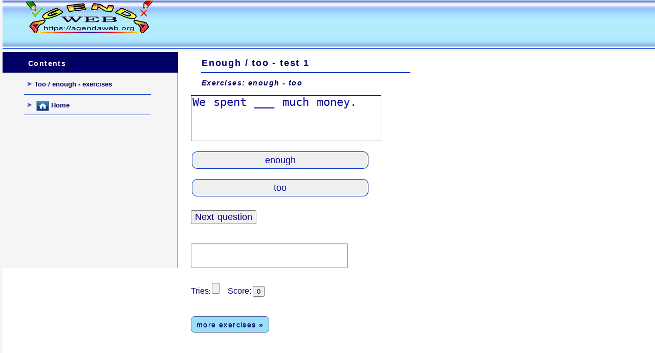

--- FILE ---
content_type: text/html
request_url: https://agendaweb.org/exercises/grammar/too-enough/test-1
body_size: 2453
content:
<!doctype html>
<html lang="en">
<head>
<!-- Google tag (gtag.js) -->
<script async src="https://www.googletagmanager.com/gtag/js?id=G-8KHNF4T5JP"></script>
<script>
  window.dataLayer = window.dataLayer || [];
  function gtag(){dataLayer.push(arguments);}
  gtag('js', new Date());

  gtag('config', 'G-8KHNF4T5JP');
</script><meta charset="utf-8">
<title>Enough / too - test 1.</title>
<meta name="Description" content="Enough and too exercises - test 1. Free grammar exercises online. Elementary and intermediate esl exercises" >
<meta name="Keywords" content="enough, too, test, exercises, esl, level, elementary, intermediate, English, grammar, beginners" >
<meta name="distribution" content="global" >
<link rel="canonical" href="https://agendaweb.org/exercises/grammar/too-enough/test-1.htm" />
<meta name="robots" content="index,follow">
<link rel="shortcut icon" href="https://agendaweb.org/imagesagenda/favicon.ico" />
<meta name="viewport" content="width=device-width, minimum-scale=1, initial-scale=1">
<link href="../../exercises.css" rel="stylesheet"  media="screen"/>

<script language="javascript" type="text/javascript">
<!--
// See commented code at http://www.cats.ohiou.edu/~linguist/jscript/Mchoice.htm
// Or use the online quiz writer at http://a4esl.org/c/
var qu=new Array();var chA=new Array();var fbA=new Array();var chB=new Array();var fbB=new Array();
//begin data -  The feedback for correct choice must start with "Good!"

qu[1]="We spent ___ much money."
chA[1]="enough"
chB[1]="too"
fbA[1]="Wrong!"
fbB[1]="Good!"

qu[2]="The cat wasn't fast ___ to catch the mouse."
chA[2]="enough"
chB[2]="too"
fbA[2]="Good!"
fbB[2]="Wrong!"

qu[3]="We will never be rich ___."
chA[3]="enough"
chB[3]="too"
fbA[3]="Good!"
fbB[3]="Wrong!"

qu[4]="This exam isn't ___ difficult for me."
chA[4]="enough"
chB[4]="too"
fbA[4]="Wrong!"
fbB[4]="Good!"

qu[5]="People are speaking ___ loudly."
chA[5]="enough"
chB[5]="too"
fbA[5]="Wrong!"
fbB[5]="Good!"

qu[6]="Have you bought ___ rice."
chA[6]="enough"
chB[6]="too"
fbA[6]="Good!"
fbB[6]="Wrong!"

qu[7]="You are walking ___ quickly."
chA[7]="enough"
chB[7]="too"
fbA[7]="Wrong!"
fbB[7]="Good!"

qu[8]="It is ___ far away to walk from here."
chA[8]="enough"
chB[8]="too"
fbA[8]="Wrong!"
fbB[8]="Good!"

qu[9]="You aren't tall ___ to play basketball."
chA[9]="enough"
chB[9]="too"
fbA[9]="Good!"
fbB[9]="Wrong!"

qu[10]="I have ___ many books to read."
chA[10]="enough"
chB[10]="too"
fbA[10]="Wrong!"
fbB[10]="Good!"

qu[11]="That happened ___ long ago."
chA[11]="enough"
chB[11]="too"
fbA[11]="Wrong!"
fbB[11]="Good!"

qu[12]="He didn't feel well ___ to play."
chA[12]="enough"
chB[12]="too"
fbA[12]="Good!"
fbB[12]="Wrong!"

qu[13]="This house is ___ expensive for us."
chA[13]="enough"
chB[13]="too"
fbA[13]="Wrong!"
fbB[13]="Good!"

qu[14]="We didn't have ___ information."
chA[14]="enough"
chB[14]="too"
fbA[14]="Good!"
fbB[14]="Wrong!"

qu[15]="Did I make ___ many mistakes?"
chA[15]="enough"
chB[15]="too"
fbA[15]="Wrong!"
fbB[15]="Good!"
//end data
var SC=0;var Tr=0;var UA=0;var UB=0;var NQ=0;
function CA(){Tr++;document.feedback.tries.value=Tr;if(fbA[NQ].indexOf("Good!",0)==0){SC++}else{SC--}document.feedback.score.value=SC}
function CB(){Tr++;document.feedback.tries.value=Tr;if(fbB[NQ].indexOf("Good!",0)==0){SC++}else{SC--}document.feedback.score.value=SC}
function FA(){document.feedback.fb.value=fbA[NQ];if(UA==0){CA();}UA=1}
function FB(){document.feedback.fb.value=fbB[NQ];if(UB==0){CB();}UB=1}
function SQ(QN){UA=0;UB=0;NQ=NQ+QN;if(qu[NQ]==null){document.mc.q.value="No more questions!";document.feedback.score.value=SC;document.feedback.fb.value="You have finished.";document.mc.ca.value="";document.mc.cb.value="";}else{document.feedback.score.value=SC;document.feedback.fb.value="";document.mc.q.value=qu[NQ];document.mc.ca.value=chA[NQ];document.mc.cb.value=chB[NQ]}}
//-->
</script>
</head>
<body onload="SQ(1)">
<div id="wrapper">
  <div id="head">
    <div id="head-left"> <a href="https://agendaweb.org/"><img src="https://agendaweb.org/imagesagenda/agendaweb-logo.gif" alt=" English  Exercises"/></a></div>
    <div id="head-right"> 
      <script async src="https://pagead2.googlesyndication.com/pagead/js/adsbygoogle.js?client=ca-pub-0114706156691227"
     crossorigin="anonymous"></script>
<!-- agendaweb-728x90-top -->
<ins class="adsbygoogle"
     style="display:inline-block;width:728px;height:90px"
     data-ad-client="ca-pub-0114706156691227"
     data-ad-slot="1098629602"></ins>
<script>
     (adsbygoogle = window.adsbygoogle || []).push({});
</script></div>
  </div>
  <div id="content">
    <div id="left"><span class="side-top">Contents</span>
      <div id="left-side"> <a class="sidelink" href="https://agendaweb.org/grammar/too-enough-exercises.html" title="Grammar exercises">  <img src="https://agendaweb.org/imagesagenda/arrow-2.gif" width="13" height="10" alt=""/>Too / enough - exercises</a><a class="sidelink" href="https://agendaweb.org/" title="English exercises">  <img src="https://agendaweb.org/imagesagenda/arrow-2.gif" width="13" height="10" alt=""/> <img src="https://agendaweb.org/imagesagenda/home-index.jpg" alt="agendaweb.org" align="absmiddle"/> Home</a></div>
      <div class="sideadd"><script async src="https://pagead2.googlesyndication.com/pagead/js/adsbygoogle.js?client=ca-pub-0114706156691227"
     crossorigin="anonymous"></script>
<!-- agendaweb 336x280 -->
<ins class="adsbygoogle"
     style="display:block"
     data-ad-client="ca-pub-0114706156691227"
     data-ad-slot="8766056603"
     data-ad-format="auto"
     data-full-width-responsive="true"></ins>
<script>
     (adsbygoogle = window.adsbygoogle || []).push({});
</script></div>
    </div>
    <div id="top-mobil">
      <div class="navigator">
        <ul class="nav">
          <li class="nav_tab"><a href="https://agendaweb.org/grammar/too-enough-exercises.html">
            <p>Too / enough - exercises</p>
            </a></li>
          <li class="nav_tab"><a href="https://agendaweb.org/grammar/too-enough-worksheets-resources.html">
            <p>Worksheets - handouts</p>
            </a></li>
          <li class="nav_tab"><a href="https://agendaweb.org/">
            <p>Home</p>
            </a></li>
        </ul>
      </div>
      <div class="menu-icon">
        <div class="line_one"></div>
        <div class="line_two"></div>
        <div class="line_three"></div>
      </div>
      <p class="menu-text">Content</p>
    </div>
    <div id="principal">
      <h1>Enough / too - test 1</h1>
      <h2>Exercises: enough - too</h2>
      <form name="mc" id="mc" action="">
        <p>
          <textarea name="q" cols="27" rows="4" readonly wrap="virtual" class="text-kelly-top"></textarea>
        </p>
        <input type="button" class="button-choice-big" name="ca" onClick=" FA()">
        <br>
        <input type="button" class="button-choice-big" name="cb" onClick=" FB()">
        <br>
        <p>
          <input name="show" type="button" class="text-area" onclick="SQ(1)" value="Next question">
        <p>&nbsp;</p>
        </p>
      </form>
      <form name="feedback" id="feedback" action="">
        <p>
          <textarea name="fb" cols="26" rows="2" wrap="virtual" class="text-kelly-bottom"></textarea>
        </p>
        <p><br />
          <span class="test-resp">Tries</span>:
          <input name="tries" type="button" onfocus="this.blur()" value="" size="3" />
          &nbsp;&nbsp;<span class="test-resp">&nbsp;Score:</span>
          <input type="button" name="score" value="" size="3" onfocus="this.blur()" />
        </p>
      </form><p>&nbsp;</p><button class="button-kelly" onfocus="NavBtnOver(this)" onblur="NavBtnOut(this)" onmouseover="NavBtnOver(this)" onmouseout="NavBtnOut(this)" onmousedown="NavBtnDown(this)" onmouseup="NavBtnOut(this)" onclick="location='https://agendaweb.org/grammar/too-enough-exercises.html'; return false;">more exercises &raquo;</button>
      <p>&nbsp;</p>
    </div>
    <div id="right">
      <script async src="https://pagead2.googlesyndication.com/pagead/js/adsbygoogle.js?client=ca-pub-0114706156691227"
     crossorigin="anonymous"></script>
<!-- agendaweb-300x600-adaptable -->
<ins class="adsbygoogle"
     style="display:block"
     data-ad-client="ca-pub-0114706156691227"
     data-ad-slot="4174958774"
     data-ad-format="auto"
     data-full-width-responsive="true"></ins>
<script>
     (adsbygoogle = window.adsbygoogle || []).push({});
</script></div>
  </div>
  <div id="bottom-1"></div>
  <div id="bottom-mobil">
<script async src="https://pagead2.googlesyndication.com/pagead/js/adsbygoogle.js?client=ca-pub-0114706156691227"
     crossorigin="anonymous"></script>
<!-- agendaweb-mobil-adaptable -->
<ins class="adsbygoogle"
     style="display:block"
     data-ad-client="ca-pub-0114706156691227"
     data-ad-slot="5365840576"
     data-ad-format="auto"
     data-full-width-responsive="true"></ins>
<script>
     (adsbygoogle = window.adsbygoogle || []).push({});
</script></div>
  
  <div id="foot6">
    <div class="foot6a2"> <a href="https://agendaweb.org/" class="titles">Home</a></div>
    <div class="foot6c"> <span class="subtitle2"><a href="https://agendaweb.org/message/contacto.php" class="titles">Contact</a></span>&nbsp;</div>
    <div class="foot6d"><a href="https://agendaweb.org/privacy-policy.php" class="titles">Privacy policy</a></div>
   </div>
    </div>
  <!---Non async para que cargue en mobil--> 
  <script src="https://code.jquery.com/jquery-1.10.1.min.js"></script> 
 <script src="https://agendaweb.org/menupages.js"></script> 
</body>
</html>


--- FILE ---
content_type: text/html; charset=utf-8
request_url: https://www.google.com/recaptcha/api2/aframe
body_size: 269
content:
<!DOCTYPE HTML><html><head><meta http-equiv="content-type" content="text/html; charset=UTF-8"></head><body><script nonce="W5Y5FLR3dK_0TxZA_L4KuA">/** Anti-fraud and anti-abuse applications only. See google.com/recaptcha */ try{var clients={'sodar':'https://pagead2.googlesyndication.com/pagead/sodar?'};window.addEventListener("message",function(a){try{if(a.source===window.parent){var b=JSON.parse(a.data);var c=clients[b['id']];if(c){var d=document.createElement('img');d.src=c+b['params']+'&rc='+(localStorage.getItem("rc::a")?sessionStorage.getItem("rc::b"):"");window.document.body.appendChild(d);sessionStorage.setItem("rc::e",parseInt(sessionStorage.getItem("rc::e")||0)+1);localStorage.setItem("rc::h",'1768553967129');}}}catch(b){}});window.parent.postMessage("_grecaptcha_ready", "*");}catch(b){}</script></body></html>